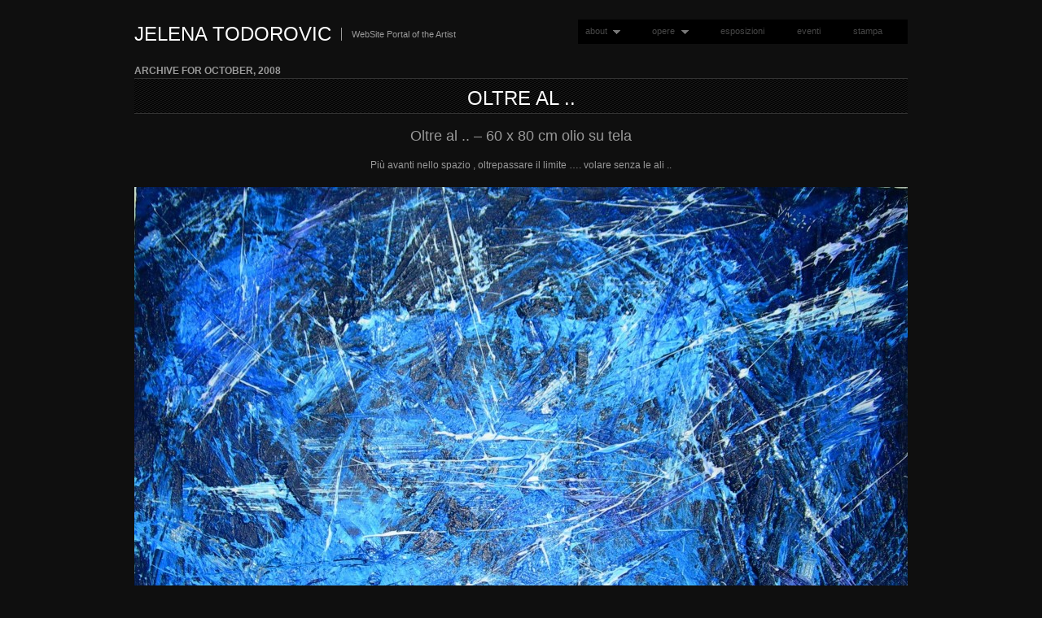

--- FILE ---
content_type: text/html; charset=UTF-8
request_url: http://www.jelenatodorovic.com/2008/10/
body_size: 8603
content:
<!DOCTYPE html PUBLIC "-//W3C//DTD XHTML 1.0 Transitional//EN" "http://www.w3.org/TR/xhtml1/DTD/xhtml1-transitional.dtd">
<html xmlns="http://www.w3.org/1999/xhtml" lang="en-US">
<head profile="http://gmpg.org/xfn/11">
<meta http-equiv="Content-Type" content="text/html; charset=UTF-8" />
<title>October &laquo; 2008 &laquo;  Jelena Todorovic</title>
<link rel="alternate" type="application/rss+xml" title="Jelena Todorovic RSS Feed" href="http://www.jelenatodorovic.com/feed/" />
<link rel="alternate" type="application/atom+xml" title="Jelena Todorovic Atom Feed" href="http://www.jelenatodorovic.com/feed/atom/" />
<link rel="pingback" href="http://www.jelenatodorovic.com/xmlrpc.php" />
<link rel="stylesheet" type="text/css" href="http://www.jelenatodorovic.com/wp-content/themes/fullscreen/style.css" />
<link rel="stylesheet" href="http://www.jelenatodorovic.com/wp-content/themes/fullscreen/css/print.css" type="text/css" media="print" />
<!--[if IE]><link rel="stylesheet" href="http://www.jelenatodorovic.com/wp-content/themes/fullscreen/css/ie.css" type="text/css" media="screen, projection" />
<link rel="stylesheet" href="http://www.jelenatodorovic.com/wp-content/themes/fullscreen/css/ie-nav.css" type="text/css" media="screen, projection" /><![endif]-->

<meta name='robots' content='max-image-preview:large' />
<link rel='dns-prefetch' href='//ajax.googleapis.com' />
<link rel="alternate" type="application/rss+xml" title="Jelena Todorovic &raquo; Feed" href="http://www.jelenatodorovic.com/feed/" />
<link rel="alternate" type="application/rss+xml" title="Jelena Todorovic &raquo; Comments Feed" href="http://www.jelenatodorovic.com/comments/feed/" />
<style id='wp-img-auto-sizes-contain-inline-css' type='text/css'>
img:is([sizes=auto i],[sizes^="auto," i]){contain-intrinsic-size:3000px 1500px}
/*# sourceURL=wp-img-auto-sizes-contain-inline-css */
</style>
<link rel='stylesheet' id='colorbox-theme3-css' href='http://www.jelenatodorovic.com/wp-content/plugins/jquery-colorbox/themes/theme3/colorbox.css?ver=4.6.2' type='text/css' media='screen' />
<style id='wp-emoji-styles-inline-css' type='text/css'>

	img.wp-smiley, img.emoji {
		display: inline !important;
		border: none !important;
		box-shadow: none !important;
		height: 1em !important;
		width: 1em !important;
		margin: 0 0.07em !important;
		vertical-align: -0.1em !important;
		background: none !important;
		padding: 0 !important;
	}
/*# sourceURL=wp-emoji-styles-inline-css */
</style>
<link rel='stylesheet' id='wp-block-library-css' href='http://www.jelenatodorovic.com/wp-includes/css/dist/block-library/style.min.css?ver=6.9' type='text/css' media='all' />
<style id='global-styles-inline-css' type='text/css'>
:root{--wp--preset--aspect-ratio--square: 1;--wp--preset--aspect-ratio--4-3: 4/3;--wp--preset--aspect-ratio--3-4: 3/4;--wp--preset--aspect-ratio--3-2: 3/2;--wp--preset--aspect-ratio--2-3: 2/3;--wp--preset--aspect-ratio--16-9: 16/9;--wp--preset--aspect-ratio--9-16: 9/16;--wp--preset--color--black: #000000;--wp--preset--color--cyan-bluish-gray: #abb8c3;--wp--preset--color--white: #ffffff;--wp--preset--color--pale-pink: #f78da7;--wp--preset--color--vivid-red: #cf2e2e;--wp--preset--color--luminous-vivid-orange: #ff6900;--wp--preset--color--luminous-vivid-amber: #fcb900;--wp--preset--color--light-green-cyan: #7bdcb5;--wp--preset--color--vivid-green-cyan: #00d084;--wp--preset--color--pale-cyan-blue: #8ed1fc;--wp--preset--color--vivid-cyan-blue: #0693e3;--wp--preset--color--vivid-purple: #9b51e0;--wp--preset--gradient--vivid-cyan-blue-to-vivid-purple: linear-gradient(135deg,rgb(6,147,227) 0%,rgb(155,81,224) 100%);--wp--preset--gradient--light-green-cyan-to-vivid-green-cyan: linear-gradient(135deg,rgb(122,220,180) 0%,rgb(0,208,130) 100%);--wp--preset--gradient--luminous-vivid-amber-to-luminous-vivid-orange: linear-gradient(135deg,rgb(252,185,0) 0%,rgb(255,105,0) 100%);--wp--preset--gradient--luminous-vivid-orange-to-vivid-red: linear-gradient(135deg,rgb(255,105,0) 0%,rgb(207,46,46) 100%);--wp--preset--gradient--very-light-gray-to-cyan-bluish-gray: linear-gradient(135deg,rgb(238,238,238) 0%,rgb(169,184,195) 100%);--wp--preset--gradient--cool-to-warm-spectrum: linear-gradient(135deg,rgb(74,234,220) 0%,rgb(151,120,209) 20%,rgb(207,42,186) 40%,rgb(238,44,130) 60%,rgb(251,105,98) 80%,rgb(254,248,76) 100%);--wp--preset--gradient--blush-light-purple: linear-gradient(135deg,rgb(255,206,236) 0%,rgb(152,150,240) 100%);--wp--preset--gradient--blush-bordeaux: linear-gradient(135deg,rgb(254,205,165) 0%,rgb(254,45,45) 50%,rgb(107,0,62) 100%);--wp--preset--gradient--luminous-dusk: linear-gradient(135deg,rgb(255,203,112) 0%,rgb(199,81,192) 50%,rgb(65,88,208) 100%);--wp--preset--gradient--pale-ocean: linear-gradient(135deg,rgb(255,245,203) 0%,rgb(182,227,212) 50%,rgb(51,167,181) 100%);--wp--preset--gradient--electric-grass: linear-gradient(135deg,rgb(202,248,128) 0%,rgb(113,206,126) 100%);--wp--preset--gradient--midnight: linear-gradient(135deg,rgb(2,3,129) 0%,rgb(40,116,252) 100%);--wp--preset--font-size--small: 13px;--wp--preset--font-size--medium: 20px;--wp--preset--font-size--large: 36px;--wp--preset--font-size--x-large: 42px;--wp--preset--spacing--20: 0.44rem;--wp--preset--spacing--30: 0.67rem;--wp--preset--spacing--40: 1rem;--wp--preset--spacing--50: 1.5rem;--wp--preset--spacing--60: 2.25rem;--wp--preset--spacing--70: 3.38rem;--wp--preset--spacing--80: 5.06rem;--wp--preset--shadow--natural: 6px 6px 9px rgba(0, 0, 0, 0.2);--wp--preset--shadow--deep: 12px 12px 50px rgba(0, 0, 0, 0.4);--wp--preset--shadow--sharp: 6px 6px 0px rgba(0, 0, 0, 0.2);--wp--preset--shadow--outlined: 6px 6px 0px -3px rgb(255, 255, 255), 6px 6px rgb(0, 0, 0);--wp--preset--shadow--crisp: 6px 6px 0px rgb(0, 0, 0);}:where(.is-layout-flex){gap: 0.5em;}:where(.is-layout-grid){gap: 0.5em;}body .is-layout-flex{display: flex;}.is-layout-flex{flex-wrap: wrap;align-items: center;}.is-layout-flex > :is(*, div){margin: 0;}body .is-layout-grid{display: grid;}.is-layout-grid > :is(*, div){margin: 0;}:where(.wp-block-columns.is-layout-flex){gap: 2em;}:where(.wp-block-columns.is-layout-grid){gap: 2em;}:where(.wp-block-post-template.is-layout-flex){gap: 1.25em;}:where(.wp-block-post-template.is-layout-grid){gap: 1.25em;}.has-black-color{color: var(--wp--preset--color--black) !important;}.has-cyan-bluish-gray-color{color: var(--wp--preset--color--cyan-bluish-gray) !important;}.has-white-color{color: var(--wp--preset--color--white) !important;}.has-pale-pink-color{color: var(--wp--preset--color--pale-pink) !important;}.has-vivid-red-color{color: var(--wp--preset--color--vivid-red) !important;}.has-luminous-vivid-orange-color{color: var(--wp--preset--color--luminous-vivid-orange) !important;}.has-luminous-vivid-amber-color{color: var(--wp--preset--color--luminous-vivid-amber) !important;}.has-light-green-cyan-color{color: var(--wp--preset--color--light-green-cyan) !important;}.has-vivid-green-cyan-color{color: var(--wp--preset--color--vivid-green-cyan) !important;}.has-pale-cyan-blue-color{color: var(--wp--preset--color--pale-cyan-blue) !important;}.has-vivid-cyan-blue-color{color: var(--wp--preset--color--vivid-cyan-blue) !important;}.has-vivid-purple-color{color: var(--wp--preset--color--vivid-purple) !important;}.has-black-background-color{background-color: var(--wp--preset--color--black) !important;}.has-cyan-bluish-gray-background-color{background-color: var(--wp--preset--color--cyan-bluish-gray) !important;}.has-white-background-color{background-color: var(--wp--preset--color--white) !important;}.has-pale-pink-background-color{background-color: var(--wp--preset--color--pale-pink) !important;}.has-vivid-red-background-color{background-color: var(--wp--preset--color--vivid-red) !important;}.has-luminous-vivid-orange-background-color{background-color: var(--wp--preset--color--luminous-vivid-orange) !important;}.has-luminous-vivid-amber-background-color{background-color: var(--wp--preset--color--luminous-vivid-amber) !important;}.has-light-green-cyan-background-color{background-color: var(--wp--preset--color--light-green-cyan) !important;}.has-vivid-green-cyan-background-color{background-color: var(--wp--preset--color--vivid-green-cyan) !important;}.has-pale-cyan-blue-background-color{background-color: var(--wp--preset--color--pale-cyan-blue) !important;}.has-vivid-cyan-blue-background-color{background-color: var(--wp--preset--color--vivid-cyan-blue) !important;}.has-vivid-purple-background-color{background-color: var(--wp--preset--color--vivid-purple) !important;}.has-black-border-color{border-color: var(--wp--preset--color--black) !important;}.has-cyan-bluish-gray-border-color{border-color: var(--wp--preset--color--cyan-bluish-gray) !important;}.has-white-border-color{border-color: var(--wp--preset--color--white) !important;}.has-pale-pink-border-color{border-color: var(--wp--preset--color--pale-pink) !important;}.has-vivid-red-border-color{border-color: var(--wp--preset--color--vivid-red) !important;}.has-luminous-vivid-orange-border-color{border-color: var(--wp--preset--color--luminous-vivid-orange) !important;}.has-luminous-vivid-amber-border-color{border-color: var(--wp--preset--color--luminous-vivid-amber) !important;}.has-light-green-cyan-border-color{border-color: var(--wp--preset--color--light-green-cyan) !important;}.has-vivid-green-cyan-border-color{border-color: var(--wp--preset--color--vivid-green-cyan) !important;}.has-pale-cyan-blue-border-color{border-color: var(--wp--preset--color--pale-cyan-blue) !important;}.has-vivid-cyan-blue-border-color{border-color: var(--wp--preset--color--vivid-cyan-blue) !important;}.has-vivid-purple-border-color{border-color: var(--wp--preset--color--vivid-purple) !important;}.has-vivid-cyan-blue-to-vivid-purple-gradient-background{background: var(--wp--preset--gradient--vivid-cyan-blue-to-vivid-purple) !important;}.has-light-green-cyan-to-vivid-green-cyan-gradient-background{background: var(--wp--preset--gradient--light-green-cyan-to-vivid-green-cyan) !important;}.has-luminous-vivid-amber-to-luminous-vivid-orange-gradient-background{background: var(--wp--preset--gradient--luminous-vivid-amber-to-luminous-vivid-orange) !important;}.has-luminous-vivid-orange-to-vivid-red-gradient-background{background: var(--wp--preset--gradient--luminous-vivid-orange-to-vivid-red) !important;}.has-very-light-gray-to-cyan-bluish-gray-gradient-background{background: var(--wp--preset--gradient--very-light-gray-to-cyan-bluish-gray) !important;}.has-cool-to-warm-spectrum-gradient-background{background: var(--wp--preset--gradient--cool-to-warm-spectrum) !important;}.has-blush-light-purple-gradient-background{background: var(--wp--preset--gradient--blush-light-purple) !important;}.has-blush-bordeaux-gradient-background{background: var(--wp--preset--gradient--blush-bordeaux) !important;}.has-luminous-dusk-gradient-background{background: var(--wp--preset--gradient--luminous-dusk) !important;}.has-pale-ocean-gradient-background{background: var(--wp--preset--gradient--pale-ocean) !important;}.has-electric-grass-gradient-background{background: var(--wp--preset--gradient--electric-grass) !important;}.has-midnight-gradient-background{background: var(--wp--preset--gradient--midnight) !important;}.has-small-font-size{font-size: var(--wp--preset--font-size--small) !important;}.has-medium-font-size{font-size: var(--wp--preset--font-size--medium) !important;}.has-large-font-size{font-size: var(--wp--preset--font-size--large) !important;}.has-x-large-font-size{font-size: var(--wp--preset--font-size--x-large) !important;}
/*# sourceURL=global-styles-inline-css */
</style>

<style id='classic-theme-styles-inline-css' type='text/css'>
/*! This file is auto-generated */
.wp-block-button__link{color:#fff;background-color:#32373c;border-radius:9999px;box-shadow:none;text-decoration:none;padding:calc(.667em + 2px) calc(1.333em + 2px);font-size:1.125em}.wp-block-file__button{background:#32373c;color:#fff;text-decoration:none}
/*# sourceURL=/wp-includes/css/classic-themes.min.css */
</style>
<link rel='stylesheet' id='contact-form-7-css' href='http://www.jelenatodorovic.com/wp-content/plugins/contact-form-7/includes/css/styles.css?ver=6.1.4' type='text/css' media='all' />
<script type="text/javascript" src="http://www.jelenatodorovic.com/wp-includes/js/jquery/jquery.min.js?ver=3.7.1" id="jquery-core-js"></script>
<script type="text/javascript" src="http://www.jelenatodorovic.com/wp-includes/js/jquery/jquery-migrate.min.js?ver=3.4.1" id="jquery-migrate-js"></script>
<script type="text/javascript" id="colorbox-js-extra">
/* <![CDATA[ */
var jQueryColorboxSettingsArray = {"jQueryColorboxVersion":"4.6.2","colorboxInline":"false","colorboxIframe":"false","colorboxGroupId":"","colorboxTitle":"","colorboxWidth":"false","colorboxHeight":"false","colorboxMaxWidth":"false","colorboxMaxHeight":"false","colorboxSlideshow":"false","colorboxSlideshowAuto":"false","colorboxScalePhotos":"true","colorboxPreloading":"false","colorboxOverlayClose":"true","colorboxLoop":"true","colorboxEscKey":"true","colorboxArrowKey":"true","colorboxScrolling":"true","colorboxOpacity":"0.85","colorboxTransition":"elastic","colorboxSpeed":"350","colorboxSlideshowSpeed":"2500","colorboxClose":"close","colorboxNext":"next","colorboxPrevious":"previous","colorboxSlideshowStart":"start slideshow","colorboxSlideshowStop":"stop slideshow","colorboxCurrent":"{current} of {total} images","colorboxXhrError":"This content failed to load.","colorboxImgError":"This image failed to load.","colorboxImageMaxWidth":"95%","colorboxImageMaxHeight":"95%","colorboxImageHeight":"false","colorboxImageWidth":"false","colorboxLinkHeight":"false","colorboxLinkWidth":"false","colorboxInitialHeight":"100","colorboxInitialWidth":"300","autoColorboxJavaScript":"","autoHideFlash":"","autoColorbox":"true","autoColorboxGalleries":"","addZoomOverlay":"","useGoogleJQuery":"","colorboxAddClassToLinks":""};
//# sourceURL=colorbox-js-extra
/* ]]> */
</script>
<script type="text/javascript" src="http://www.jelenatodorovic.com/wp-content/plugins/jquery-colorbox/js/jquery.colorbox-min.js?ver=1.4.33" id="colorbox-js"></script>
<script type="text/javascript" src="http://www.jelenatodorovic.com/wp-content/plugins/jquery-colorbox/js/jquery-colorbox-wrapper-min.js?ver=4.6.2" id="colorbox-wrapper-js"></script>
<script type="text/javascript" src="http://ajax.googleapis.com/ajax/libs/jqueryui/1.7.2/jquery-ui.min.js?ver=6.9" id="jqueryui-js"></script>
<script type="text/javascript" src="http://www.jelenatodorovic.com/wp-content/themes/fullscreen/js//nav/superfish.js?ver=6.9" id="superfish-js"></script>
<script type="text/javascript" src="http://www.jelenatodorovic.com/wp-content/themes/fullscreen/js//nav/jquery.bgiframe.min.js?ver=6.9" id="nav-js"></script>
<script type="text/javascript" src="http://www.jelenatodorovic.com/wp-content/themes/fullscreen/js//nav/supersubs.js?ver=6.9" id="supersubs-js"></script>
<link rel="https://api.w.org/" href="http://www.jelenatodorovic.com/wp-json/" /><link rel="EditURI" type="application/rsd+xml" title="RSD" href="http://www.jelenatodorovic.com/xmlrpc.php?rsd" />
<script type="text/javascript">
		jQuery(function() {
			jQuery("#dialog").dialog({
				autoOpen: false,
				modal: true,
				width: 600,
				height: 400,
				buttons: {
					"Close": function() { 
						jQuery(this).dialog("close"); 
					} 
				}
			});
			
			jQuery("#dialog_link").click(function(){
				jQuery("#dialog").dialog("open");
				return false;
			});
		});

	jQuery(document).ready(function(){
	
        jQuery("ul.sf-menu").supersubs({ 
            minWidth:    12,
            maxWidth:    27,
            extraWidth:  1
        }).superfish({
    		delay:       500,
			animation:   {opacity:"show",height:"show"},
			speed:       "fast",
			autoArrows:  true,
			dropShadows: true
        });
	 });
	</script><meta name="google-site-verification" content="Tl12g7L5IKw6G38Ol3pX6T-1Azuqdkp9rnBY2B2-hnw" />
</head>
<body>

<!-- Begin Homepage Navigation -->
<!-- Begin Interior Page Navigation -->
    <div class="container">
        <!-- Begin Masthead -->
        <div id="masthead">
        <h2><a href="http://www.jelenatodorovic.com/" title="Home">Jelena Todorovic</a></h2>
        <div class="description">WebSite Portal of the Artist</div> 
        <div id="nav" class="menu-jelena-container"><ul id="menu-jelena" class="sf-menu"><li id="menu-item-4" class="menu-item menu-item-type-post_type menu-item-object-page menu-item-has-children menu-item-4"><a href="http://www.jelenatodorovic.com/about/">about</a>
<ul class="sub-menu">
	<li id="menu-item-414" class="menu-item menu-item-type-post_type menu-item-object-page menu-item-414"><a href="http://www.jelenatodorovic.com/about/contattami/">Contattami</a></li>
</ul>
</li>
<li id="menu-item-47" class="menu-item menu-item-type-post_type menu-item-object-page menu-item-has-children menu-item-47"><a href="http://www.jelenatodorovic.com/opere/">opere</a>
<ul class="sub-menu">
	<li id="menu-item-1218" class="menu-item menu-item-type-post_type menu-item-object-page menu-item-1218"><a href="http://www.jelenatodorovic.com/opere/fase-blu/">fase blu</a></li>
	<li id="menu-item-1219" class="menu-item menu-item-type-post_type menu-item-object-page menu-item-1219"><a href="http://www.jelenatodorovic.com/opere/fase-rossa/">fase rossa</a></li>
</ul>
</li>
<li id="menu-item-55" class="menu-item menu-item-type-taxonomy menu-item-object-category menu-item-55"><a href="http://www.jelenatodorovic.com/category/esposizioni/">esposizioni</a></li>
<li id="menu-item-56" class="menu-item menu-item-type-taxonomy menu-item-object-category menu-item-56"><a href="http://www.jelenatodorovic.com/category/eventi/">eventi</a></li>
<li id="menu-item-57" class="menu-item menu-item-type-taxonomy menu-item-object-category menu-item-57"><a href="http://www.jelenatodorovic.com/category/stampa/">stampa</a></li>
</ul></div>        </div>

<div id="content">

		
 	   	  		<h6 class="sub">Archive for October, 2008</h6>
 	  
<div class="post-1050 post type-post status-publish format-standard has-post-thumbnail hentry category-fase-blu category-quadri tag-fase-blu tag-jelena-todorovic tag-olio-su-tela tag-oltre-al">
<h2><a href="http://www.jelenatodorovic.com/fase-blu/2008/10/oltre-al/" rel="bookmark" title="Permanent Link to Oltre al ..">Oltre al ..</a></h2>
<h3 style="text-align: center;">Oltre al .. &#8211; 60 x 80 cm olio su tela</h3>
<p style="text-align: center;">Più avanti nello spazio , oltrepassare il limite …. volare senza le ali ..</p>
<p><a href="http://www.jelenatodorovic.com/wp-content/uploads/media/oltre-al....jpg"><img loading="lazy" decoding="async" class="aligncenter size-large wp-image-175 colorbox-1050" title="Oltre al .. - 60 x 80 cm olio su tela " src="http://www.jelenatodorovic.com/wp-content/uploads/media/oltre-al...-950x757.jpg" alt="" width="950" height="757" srcset="http://www.jelenatodorovic.com/wp-content/uploads/media/oltre-al...-950x757.jpg 950w, http://www.jelenatodorovic.com/wp-content/uploads/media/oltre-al...-590x470.jpg 590w" sizes="auto, (max-width: 950px) 100vw, 950px" /></a></p>
<div class="clear"></div>
<div class="postmetadata">
    <div class="icon"><span class="ui-icon ui-icon-clock"></span> Sunday, October 19th, 2008 at 3:23 pm</div> <div class="icon"><span class="ui-icon ui-icon-folder-open"></span> <a href="http://www.jelenatodorovic.com/category/fase-blu/" rel="category tag">fase blu</a>, <a href="http://www.jelenatodorovic.com/category/quadri/" rel="category tag">quadri</a>  | <a href="http://www.jelenatodorovic.com/tag/fase-blu/" rel="tag">fase blu</a>, <a href="http://www.jelenatodorovic.com/tag/jelena-todorovic/" rel="tag">jelena todorovic</a>, <a href="http://www.jelenatodorovic.com/tag/olio-su-tela/" rel="tag">olio su tela</a>, <a href="http://www.jelenatodorovic.com/tag/oltre-al/" rel="tag">oltre al</a></div> <div class="icon"><span class="ui-icon ui-icon-comment"></span><a href="http://www.jelenatodorovic.com/fase-blu/2008/10/oltre-al/#respond">Leave A Comment &#187;</a></div> <div class="clear"></div>
</div>
</div>

<div class="clear"></div>

<div class="nav-interior">
			<div class="prev"></div>
			<div class="next"></div>
</div>
<div class="clear"></div>

	
</div>

<!-- Begin Footer -->
<br class="clear" />
</div>
<div id="footer-wrap">
<div id="footer">
<div class="span-3 append-1 small">
<div class="item"><h6 class="sub">opere</h6><a href="http://www.jelenatodorovic.com/quadri/2017/00/">2017</a> (15)<br/><a href="http://www.jelenatodorovic.com/quadri/2016/00/">2016</a> (19)<br/><a href="http://www.jelenatodorovic.com/quadri/2015/00/">2015</a> (13)<br/><a href="http://www.jelenatodorovic.com/quadri/2014/00/">2014</a> (3)<br/><a href="http://www.jelenatodorovic.com/quadri/2013/00/">2013</a> (14)<br/><a href="http://www.jelenatodorovic.com/quadri/2012/00/">2012</a> (12)<br/><a href="http://www.jelenatodorovic.com/quadri/2011/00/">2011</a> (5)<br/><a href="http://www.jelenatodorovic.com/quadri/2010/00/">2010</a> (35)<br/><a href="http://www.jelenatodorovic.com/quadri/2009/00/">2009</a> (1)<br/><a href="http://www.jelenatodorovic.com/quadri/2008/00/">2008</a> (10)<br/><a href="http://www.jelenatodorovic.com/quadri/2007/00/">2007</a> (4)<br/><a href="http://www.jelenatodorovic.com/quadri/2006/00/">2006</a> (2)<br/><a href="http://www.jelenatodorovic.com/quadri/2005/00/">2005</a> (19)<br/><a href="http://www.jelenatodorovic.com/quadri/2004/00/">2004</a> (9)<br/><a href="http://www.jelenatodorovic.com/quadri/2003/00/">2003</a> (20)<br/><a href="http://www.jelenatodorovic.com/quadri/2002/00/">2002</a> (22)<br/></div></div>
<div class="column span-3 append-1 small">
<div class="item"><h6 class="sub"><a class="rsswidget rss-widget-feed" href="http://www.jelenatodorovic.com/category/eventi/feed/"><img class="rss-widget-icon" style="border:0" width="14" height="14" src="http://www.jelenatodorovic.com/wp-includes/images/rss.png" alt="RSS" loading="lazy" /></a> <a class="rsswidget rss-widget-title" href="http://www.jelenatodorovic.com/">Eventi</a></h6><ul><li><a class='rsswidget' href='http://www.jelenatodorovic.com/eventi/2015/10/rossocinabro-2015-roma/'>RossoCinabro – 2015 – Roma</a></li><li><a class='rsswidget' href='http://www.jelenatodorovic.com/eventi/2011/04/land-art-7-2011-lago-daverno/'>Land-Art 7 – 2011 – Lago d’Averno</a></li><li><a class='rsswidget' href='http://www.jelenatodorovic.com/eventi/2010/09/land-art-2010-foresta-di-cuma/'>Land-Art 2010 – Foresta di Cuma</a></li><li><a class='rsswidget' href='http://www.jelenatodorovic.com/eventi/2009/04/sensazioni-2009-paestum/'>Sensazioni 2009 – Paestum</a></li><li><a class='rsswidget' href='http://www.jelenatodorovic.com/eventi/2009/02/intramoenia-febbraio-2009-lincontro/'>Intramoenia febbraio 2009 – L’Incontro</a></li><li><a class='rsswidget' href='http://www.jelenatodorovic.com/eventi/2006/04/palazzo-reale-2006-il-progetto-illuminato/'>Palazzo Reale 2006 – Il progetto Illuminato</a></li></ul></div></div>
<div class="column span-10 append-1 small">
<div class="item"><h6 class="sub">Tags</h6><div class="tagcloud"><a href="http://www.jelenatodorovic.com/tag/acrilico-su-tela/" class="tag-cloud-link tag-link-229 tag-link-position-1" style="font-size: 10.7450980392pt;" aria-label="acrilico su tela (4 items)">acrilico su tela</a>
<a href="http://www.jelenatodorovic.com/tag/arskey/" class="tag-cloud-link tag-link-155 tag-link-position-2" style="font-size: 9.23529411765pt;" aria-label="arskey (2 items)">arskey</a>
<a href="http://www.jelenatodorovic.com/tag/arte-contemporanea/" class="tag-cloud-link tag-link-179 tag-link-position-3" style="font-size: 9.23529411765pt;" aria-label="arte contemporanea (2 items)">arte contemporanea</a>
<a href="http://www.jelenatodorovic.com/tag/avatar/" class="tag-cloud-link tag-link-134 tag-link-position-4" style="font-size: 9.23529411765pt;" aria-label="avatar (2 items)">avatar</a>
<a href="http://www.jelenatodorovic.com/tag/belgrado/" class="tag-cloud-link tag-link-208 tag-link-position-5" style="font-size: 10.0588235294pt;" aria-label="Belgrado (3 items)">Belgrado</a>
<a href="http://www.jelenatodorovic.com/tag/concepimento/" class="tag-cloud-link tag-link-191 tag-link-position-6" style="font-size: 8pt;" aria-label="concepimento (1 item)">concepimento</a>
<a href="http://www.jelenatodorovic.com/tag/dolore/" class="tag-cloud-link tag-link-88 tag-link-position-7" style="font-size: 9.23529411765pt;" aria-label="dolore (2 items)">dolore</a>
<a href="http://www.jelenatodorovic.com/tag/drago/" class="tag-cloud-link tag-link-30 tag-link-position-8" style="font-size: 9.23529411765pt;" aria-label="drago (2 items)">drago</a>
<a href="http://www.jelenatodorovic.com/tag/esplosione/" class="tag-cloud-link tag-link-26 tag-link-position-9" style="font-size: 10.0588235294pt;" aria-label="esplosione (3 items)">esplosione</a>
<a href="http://www.jelenatodorovic.com/tag/esposizione-permanente/" class="tag-cloud-link tag-link-121 tag-link-position-10" style="font-size: 10.7450980392pt;" aria-label="esposizione permanente (4 items)">esposizione permanente</a>
<a href="http://www.jelenatodorovic.com/tag/fase-blu/" class="tag-cloud-link tag-link-237 tag-link-position-11" style="font-size: 20.2156862745pt;" aria-label="fase blu (118 items)">fase blu</a>
<a href="http://www.jelenatodorovic.com/tag/fase-rossa/" class="tag-cloud-link tag-link-236 tag-link-position-12" style="font-size: 19.1862745098pt;" aria-label="fase rossa (85 items)">fase rossa</a>
<a href="http://www.jelenatodorovic.com/tag/fili-di-ferro/" class="tag-cloud-link tag-link-44 tag-link-position-13" style="font-size: 9.23529411765pt;" aria-label="fili di ferro (2 items)">fili di ferro</a>
<a href="http://www.jelenatodorovic.com/tag/graffi/" class="tag-cloud-link tag-link-95 tag-link-position-14" style="font-size: 9.23529411765pt;" aria-label="graffi (2 items)">graffi</a>
<a href="http://www.jelenatodorovic.com/tag/grotta/" class="tag-cloud-link tag-link-273 tag-link-position-15" style="font-size: 8pt;" aria-label="Grotta (1 item)">Grotta</a>
<a href="http://www.jelenatodorovic.com/tag/il-volo/" class="tag-cloud-link tag-link-97 tag-link-position-16" style="font-size: 10.0588235294pt;" aria-label="il volo (3 items)">il volo</a>
<a href="http://www.jelenatodorovic.com/tag/jele/" class="tag-cloud-link tag-link-33 tag-link-position-17" style="font-size: 10.7450980392pt;" aria-label="jele (4 items)">jele</a>
<a href="http://www.jelenatodorovic.com/tag/jelena-2/" class="tag-cloud-link tag-link-164 tag-link-position-18" style="font-size: 9.23529411765pt;" aria-label="jelena (2 items)">jelena</a>
<a href="http://www.jelenatodorovic.com/tag/jelena-todorovic/" class="tag-cloud-link tag-link-12 tag-link-position-19" style="font-size: 22pt;" aria-label="jelena todorovic (219 items)">jelena todorovic</a>
<a href="http://www.jelenatodorovic.com/tag/kaleidoscopio/" class="tag-cloud-link tag-link-274 tag-link-position-20" style="font-size: 8pt;" aria-label="KALEIDOSCOPIO (1 item)">KALEIDOSCOPIO</a>
<a href="http://www.jelenatodorovic.com/tag/lincontro/" class="tag-cloud-link tag-link-108 tag-link-position-21" style="font-size: 9.23529411765pt;" aria-label="l&#039;incontro (2 items)">l&#039;incontro</a>
<a href="http://www.jelenatodorovic.com/tag/la-luce/" class="tag-cloud-link tag-link-58 tag-link-position-22" style="font-size: 9.23529411765pt;" aria-label="la luce (2 items)">la luce</a>
<a href="http://www.jelenatodorovic.com/tag/la-mia-vita-scritta-sulla-tela/" class="tag-cloud-link tag-link-192 tag-link-position-23" style="font-size: 8pt;" aria-label="La mia vita.. scritta sulla tela (1 item)">La mia vita.. scritta sulla tela</a>
<a href="http://www.jelenatodorovic.com/tag/landart/" class="tag-cloud-link tag-link-166 tag-link-position-24" style="font-size: 10.7450980392pt;" aria-label="landart (4 items)">landart</a>
<a href="http://www.jelenatodorovic.com/tag/la-vita-nel-bosco/" class="tag-cloud-link tag-link-32 tag-link-position-25" style="font-size: 9.23529411765pt;" aria-label="la vita nel bosco (2 items)">la vita nel bosco</a>
<a href="http://www.jelenatodorovic.com/tag/maggio-dei-monumenti/" class="tag-cloud-link tag-link-124 tag-link-position-26" style="font-size: 9.23529411765pt;" aria-label="maggio dei monumenti (2 items)">maggio dei monumenti</a>
<a href="http://www.jelenatodorovic.com/tag/maggio-dei-monumenti-2005/" class="tag-cloud-link tag-link-123 tag-link-position-27" style="font-size: 9.23529411765pt;" aria-label="maggio dei monumenti 2005 (2 items)">maggio dei monumenti 2005</a>
<a href="http://www.jelenatodorovic.com/tag/matrix/" class="tag-cloud-link tag-link-271 tag-link-position-28" style="font-size: 8pt;" aria-label="Matrix (1 item)">Matrix</a>
<a href="http://www.jelenatodorovic.com/tag/mista-olio-acrilico-su-tela/" class="tag-cloud-link tag-link-219 tag-link-position-29" style="font-size: 9.23529411765pt;" aria-label="mista olio + acrilico su tela (2 items)">mista olio + acrilico su tela</a>
<a href="http://www.jelenatodorovic.com/tag/olio-acrilico-su-tela/" class="tag-cloud-link tag-link-222 tag-link-position-30" style="font-size: 13.0784313725pt;" aria-label="olio + acrilico su tela (10 items)">olio + acrilico su tela</a>
<a href="http://www.jelenatodorovic.com/tag/olio-e-acrilico-su-tela/" class="tag-cloud-link tag-link-83 tag-link-position-31" style="font-size: 14.0392156863pt;" aria-label="olio e acrilico su tela (14 items)">olio e acrilico su tela</a>
<a href="http://www.jelenatodorovic.com/tag/olio-su-iuta/" class="tag-cloud-link tag-link-43 tag-link-position-32" style="font-size: 10.7450980392pt;" aria-label="olio su iuta (4 items)">olio su iuta</a>
<a href="http://www.jelenatodorovic.com/tag/olio-su-tela/" class="tag-cloud-link tag-link-11 tag-link-position-33" style="font-size: 21.1764705882pt;" aria-label="olio su tela (165 items)">olio su tela</a>
<a href="http://www.jelenatodorovic.com/tag/oltre-al/" class="tag-cloud-link tag-link-21 tag-link-position-34" style="font-size: 9.23529411765pt;" aria-label="oltre al (2 items)">oltre al</a>
<a href="http://www.jelenatodorovic.com/tag/onda/" class="tag-cloud-link tag-link-189 tag-link-position-35" style="font-size: 9.23529411765pt;" aria-label="onda (2 items)">onda</a>
<a href="http://www.jelenatodorovic.com/tag/orizzonti/" class="tag-cloud-link tag-link-149 tag-link-position-36" style="font-size: 9.23529411765pt;" aria-label="orizzonti (2 items)">orizzonti</a>
<a href="http://www.jelenatodorovic.com/tag/palazzo-reale-napoli/" class="tag-cloud-link tag-link-64 tag-link-position-37" style="font-size: 10.0588235294pt;" aria-label="palazzo reale napoli (3 items)">palazzo reale napoli</a>
<a href="http://www.jelenatodorovic.com/tag/parco-di-cuma/" class="tag-cloud-link tag-link-167 tag-link-position-38" style="font-size: 10.7450980392pt;" aria-label="parco di cuma (4 items)">parco di cuma</a>
<a href="http://www.jelenatodorovic.com/tag/progetto-illuminato/" class="tag-cloud-link tag-link-65 tag-link-position-39" style="font-size: 10.0588235294pt;" aria-label="progetto illuminato (3 items)">progetto illuminato</a>
<a href="http://www.jelenatodorovic.com/tag/sopravvivenza/" class="tag-cloud-link tag-link-190 tag-link-position-40" style="font-size: 8pt;" aria-label="sopravvivenza (1 item)">sopravvivenza</a>
<a href="http://www.jelenatodorovic.com/tag/sorrento/" class="tag-cloud-link tag-link-147 tag-link-position-41" style="font-size: 9.23529411765pt;" aria-label="sorrento (2 items)">sorrento</a>
<a href="http://www.jelenatodorovic.com/tag/tessuto/" class="tag-cloud-link tag-link-193 tag-link-position-42" style="font-size: 8pt;" aria-label="tessuto (1 item)">tessuto</a>
<a href="http://www.jelenatodorovic.com/tag/traccia/" class="tag-cloud-link tag-link-138 tag-link-position-43" style="font-size: 9.23529411765pt;" aria-label="traccia (2 items)">traccia</a>
<a href="http://www.jelenatodorovic.com/tag/tuffo/" class="tag-cloud-link tag-link-194 tag-link-position-44" style="font-size: 8pt;" aria-label="tuffo (1 item)">tuffo</a>
<a href="http://www.jelenatodorovic.com/tag/unione/" class="tag-cloud-link tag-link-86 tag-link-position-45" style="font-size: 10.0588235294pt;" aria-label="unione (3 items)">unione</a></div>
</div></div>
<div class="column span-5 small last">
<h6 class="sub">Credits</h6>
<p class="quiet">
		<div class="icon"><a href="http://www.jelenatodorovic.com/" title="Home"><span class="ui-icon ui-icon-key"></span>Copyright 2026, Jelena Todorovic</a></div><br class="clear" />
		<div class="icon"><a href="http://www.jelenatodorovic.com/about/contattami/" title="Contact"><span class="ui-icon ui-icon-mail-closed "></span>Contattami</a></div><br class="clear" />
		<div class="item"><form role="search" method="get" id="searchform" action="http://www.jelenatodorovic.com/">
	<div><label class="screen-reader-text" for="s">Cerca nel sito:</label>
	<input type="text" value="" name="s" id="s">
	<input type="submit" id="searchsubmit" value="Search">
	</div>
	</form></div>
		<!-- 35 queries. 0.195 seconds. -->
</p>
</div>
<br class="clear" />
</div>
</div>
<script type="speculationrules">
{"prefetch":[{"source":"document","where":{"and":[{"href_matches":"/*"},{"not":{"href_matches":["/wp-*.php","/wp-admin/*","/wp-content/uploads/media/*","/wp-content/*","/wp-content/plugins/*","/wp-content/themes/fullscreen/*","/*\\?(.+)"]}},{"not":{"selector_matches":"a[rel~=\"nofollow\"]"}},{"not":{"selector_matches":".no-prefetch, .no-prefetch a"}}]},"eagerness":"conservative"}]}
</script>
<script type="text/javascript" src="http://www.jelenatodorovic.com/wp-includes/js/dist/hooks.min.js?ver=dd5603f07f9220ed27f1" id="wp-hooks-js"></script>
<script type="text/javascript" src="http://www.jelenatodorovic.com/wp-includes/js/dist/i18n.min.js?ver=c26c3dc7bed366793375" id="wp-i18n-js"></script>
<script type="text/javascript" id="wp-i18n-js-after">
/* <![CDATA[ */
wp.i18n.setLocaleData( { 'text direction\u0004ltr': [ 'ltr' ] } );
//# sourceURL=wp-i18n-js-after
/* ]]> */
</script>
<script type="text/javascript" src="http://www.jelenatodorovic.com/wp-content/plugins/contact-form-7/includes/swv/js/index.js?ver=6.1.4" id="swv-js"></script>
<script type="text/javascript" id="contact-form-7-js-before">
/* <![CDATA[ */
var wpcf7 = {
    "api": {
        "root": "http:\/\/www.jelenatodorovic.com\/wp-json\/",
        "namespace": "contact-form-7\/v1"
    },
    "cached": 1
};
//# sourceURL=contact-form-7-js-before
/* ]]> */
</script>
<script type="text/javascript" src="http://www.jelenatodorovic.com/wp-content/plugins/contact-form-7/includes/js/index.js?ver=6.1.4" id="contact-form-7-js"></script>
<script id="wp-emoji-settings" type="application/json">
{"baseUrl":"https://s.w.org/images/core/emoji/17.0.2/72x72/","ext":".png","svgUrl":"https://s.w.org/images/core/emoji/17.0.2/svg/","svgExt":".svg","source":{"concatemoji":"http://www.jelenatodorovic.com/wp-includes/js/wp-emoji-release.min.js?ver=6.9"}}
</script>
<script type="module">
/* <![CDATA[ */
/*! This file is auto-generated */
const a=JSON.parse(document.getElementById("wp-emoji-settings").textContent),o=(window._wpemojiSettings=a,"wpEmojiSettingsSupports"),s=["flag","emoji"];function i(e){try{var t={supportTests:e,timestamp:(new Date).valueOf()};sessionStorage.setItem(o,JSON.stringify(t))}catch(e){}}function c(e,t,n){e.clearRect(0,0,e.canvas.width,e.canvas.height),e.fillText(t,0,0);t=new Uint32Array(e.getImageData(0,0,e.canvas.width,e.canvas.height).data);e.clearRect(0,0,e.canvas.width,e.canvas.height),e.fillText(n,0,0);const a=new Uint32Array(e.getImageData(0,0,e.canvas.width,e.canvas.height).data);return t.every((e,t)=>e===a[t])}function p(e,t){e.clearRect(0,0,e.canvas.width,e.canvas.height),e.fillText(t,0,0);var n=e.getImageData(16,16,1,1);for(let e=0;e<n.data.length;e++)if(0!==n.data[e])return!1;return!0}function u(e,t,n,a){switch(t){case"flag":return n(e,"\ud83c\udff3\ufe0f\u200d\u26a7\ufe0f","\ud83c\udff3\ufe0f\u200b\u26a7\ufe0f")?!1:!n(e,"\ud83c\udde8\ud83c\uddf6","\ud83c\udde8\u200b\ud83c\uddf6")&&!n(e,"\ud83c\udff4\udb40\udc67\udb40\udc62\udb40\udc65\udb40\udc6e\udb40\udc67\udb40\udc7f","\ud83c\udff4\u200b\udb40\udc67\u200b\udb40\udc62\u200b\udb40\udc65\u200b\udb40\udc6e\u200b\udb40\udc67\u200b\udb40\udc7f");case"emoji":return!a(e,"\ud83e\u1fac8")}return!1}function f(e,t,n,a){let r;const o=(r="undefined"!=typeof WorkerGlobalScope&&self instanceof WorkerGlobalScope?new OffscreenCanvas(300,150):document.createElement("canvas")).getContext("2d",{willReadFrequently:!0}),s=(o.textBaseline="top",o.font="600 32px Arial",{});return e.forEach(e=>{s[e]=t(o,e,n,a)}),s}function r(e){var t=document.createElement("script");t.src=e,t.defer=!0,document.head.appendChild(t)}a.supports={everything:!0,everythingExceptFlag:!0},new Promise(t=>{let n=function(){try{var e=JSON.parse(sessionStorage.getItem(o));if("object"==typeof e&&"number"==typeof e.timestamp&&(new Date).valueOf()<e.timestamp+604800&&"object"==typeof e.supportTests)return e.supportTests}catch(e){}return null}();if(!n){if("undefined"!=typeof Worker&&"undefined"!=typeof OffscreenCanvas&&"undefined"!=typeof URL&&URL.createObjectURL&&"undefined"!=typeof Blob)try{var e="postMessage("+f.toString()+"("+[JSON.stringify(s),u.toString(),c.toString(),p.toString()].join(",")+"));",a=new Blob([e],{type:"text/javascript"});const r=new Worker(URL.createObjectURL(a),{name:"wpTestEmojiSupports"});return void(r.onmessage=e=>{i(n=e.data),r.terminate(),t(n)})}catch(e){}i(n=f(s,u,c,p))}t(n)}).then(e=>{for(const n in e)a.supports[n]=e[n],a.supports.everything=a.supports.everything&&a.supports[n],"flag"!==n&&(a.supports.everythingExceptFlag=a.supports.everythingExceptFlag&&a.supports[n]);var t;a.supports.everythingExceptFlag=a.supports.everythingExceptFlag&&!a.supports.flag,a.supports.everything||((t=a.source||{}).concatemoji?r(t.concatemoji):t.wpemoji&&t.twemoji&&(r(t.twemoji),r(t.wpemoji)))});
//# sourceURL=http://www.jelenatodorovic.com/wp-includes/js/wp-emoji-loader.min.js
/* ]]> */
</script>
					
</body>
</html>